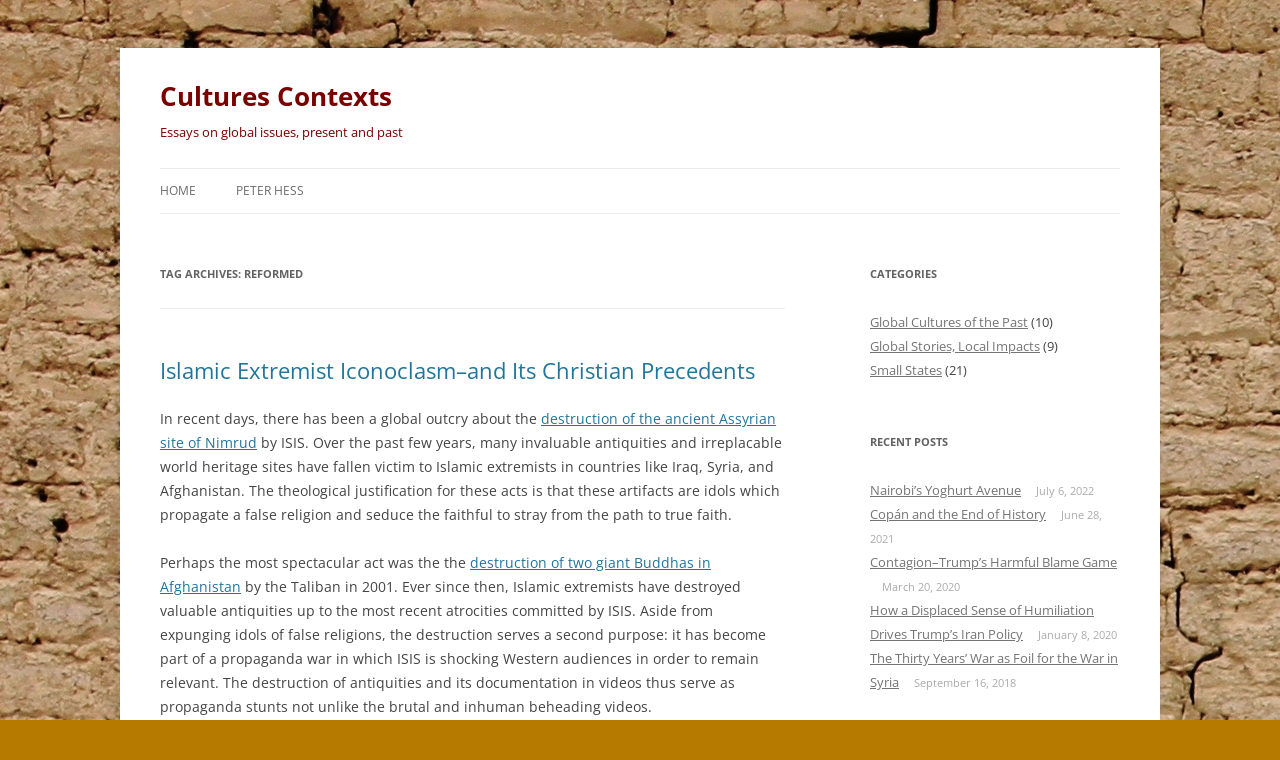

--- FILE ---
content_type: text/html; charset=UTF-8
request_url: https://sites.utexas.edu/culturescontexts/tag/reformed/
body_size: 43896
content:
<!DOCTYPE html>
<!--[if IE 7]>
<html class="ie ie7" lang="en-US">
<![endif]-->
<!--[if IE 8]>
<html class="ie ie8" lang="en-US">
<![endif]-->
<!--[if !(IE 7) & !(IE 8)]><!-->
<html lang="en-US">
<!--<![endif]-->
<head>
<meta charset="UTF-8" />
<meta name="viewport" content="width=device-width, initial-scale=1.0" />
<title>Reformed | Cultures Contexts</title>
<link rel="profile" href="https://gmpg.org/xfn/11" />
<link rel="pingback" href="https://sites.utexas.edu/culturescontexts/xmlrpc.php">
<!--[if lt IE 9]>
<script src="https://sites.utexas.edu/culturescontexts/wp-content/themes/twentytwelve/js/html5.js?ver=3.7.0" type="text/javascript"></script>
<![endif]-->
<meta name='robots' content='max-image-preview:large' />
	<style>img:is([sizes="auto" i], [sizes^="auto," i]) { contain-intrinsic-size: 3000px 1500px }</style>
	<link rel='dns-prefetch' href='//static.addtoany.com' />
<link rel="alternate" type="application/rss+xml" title="Cultures Contexts &raquo; Feed" href="https://sites.utexas.edu/culturescontexts/feed/" />
<link rel="alternate" type="application/rss+xml" title="Cultures Contexts &raquo; Comments Feed" href="https://sites.utexas.edu/culturescontexts/comments/feed/" />
<link rel="alternate" type="application/rss+xml" title="Cultures Contexts &raquo; Reformed Tag Feed" href="https://sites.utexas.edu/culturescontexts/tag/reformed/feed/" />
<script type="text/javascript">
/* <![CDATA[ */
window._wpemojiSettings = {"baseUrl":"https:\/\/s.w.org\/images\/core\/emoji\/16.0.1\/72x72\/","ext":".png","svgUrl":"https:\/\/s.w.org\/images\/core\/emoji\/16.0.1\/svg\/","svgExt":".svg","source":{"concatemoji":"https:\/\/sites.utexas.edu\/culturescontexts\/wp-includes\/js\/wp-emoji-release.min.js?ver=6.8.3"}};
/*! This file is auto-generated */
!function(s,n){var o,i,e;function c(e){try{var t={supportTests:e,timestamp:(new Date).valueOf()};sessionStorage.setItem(o,JSON.stringify(t))}catch(e){}}function p(e,t,n){e.clearRect(0,0,e.canvas.width,e.canvas.height),e.fillText(t,0,0);var t=new Uint32Array(e.getImageData(0,0,e.canvas.width,e.canvas.height).data),a=(e.clearRect(0,0,e.canvas.width,e.canvas.height),e.fillText(n,0,0),new Uint32Array(e.getImageData(0,0,e.canvas.width,e.canvas.height).data));return t.every(function(e,t){return e===a[t]})}function u(e,t){e.clearRect(0,0,e.canvas.width,e.canvas.height),e.fillText(t,0,0);for(var n=e.getImageData(16,16,1,1),a=0;a<n.data.length;a++)if(0!==n.data[a])return!1;return!0}function f(e,t,n,a){switch(t){case"flag":return n(e,"\ud83c\udff3\ufe0f\u200d\u26a7\ufe0f","\ud83c\udff3\ufe0f\u200b\u26a7\ufe0f")?!1:!n(e,"\ud83c\udde8\ud83c\uddf6","\ud83c\udde8\u200b\ud83c\uddf6")&&!n(e,"\ud83c\udff4\udb40\udc67\udb40\udc62\udb40\udc65\udb40\udc6e\udb40\udc67\udb40\udc7f","\ud83c\udff4\u200b\udb40\udc67\u200b\udb40\udc62\u200b\udb40\udc65\u200b\udb40\udc6e\u200b\udb40\udc67\u200b\udb40\udc7f");case"emoji":return!a(e,"\ud83e\udedf")}return!1}function g(e,t,n,a){var r="undefined"!=typeof WorkerGlobalScope&&self instanceof WorkerGlobalScope?new OffscreenCanvas(300,150):s.createElement("canvas"),o=r.getContext("2d",{willReadFrequently:!0}),i=(o.textBaseline="top",o.font="600 32px Arial",{});return e.forEach(function(e){i[e]=t(o,e,n,a)}),i}function t(e){var t=s.createElement("script");t.src=e,t.defer=!0,s.head.appendChild(t)}"undefined"!=typeof Promise&&(o="wpEmojiSettingsSupports",i=["flag","emoji"],n.supports={everything:!0,everythingExceptFlag:!0},e=new Promise(function(e){s.addEventListener("DOMContentLoaded",e,{once:!0})}),new Promise(function(t){var n=function(){try{var e=JSON.parse(sessionStorage.getItem(o));if("object"==typeof e&&"number"==typeof e.timestamp&&(new Date).valueOf()<e.timestamp+604800&&"object"==typeof e.supportTests)return e.supportTests}catch(e){}return null}();if(!n){if("undefined"!=typeof Worker&&"undefined"!=typeof OffscreenCanvas&&"undefined"!=typeof URL&&URL.createObjectURL&&"undefined"!=typeof Blob)try{var e="postMessage("+g.toString()+"("+[JSON.stringify(i),f.toString(),p.toString(),u.toString()].join(",")+"));",a=new Blob([e],{type:"text/javascript"}),r=new Worker(URL.createObjectURL(a),{name:"wpTestEmojiSupports"});return void(r.onmessage=function(e){c(n=e.data),r.terminate(),t(n)})}catch(e){}c(n=g(i,f,p,u))}t(n)}).then(function(e){for(var t in e)n.supports[t]=e[t],n.supports.everything=n.supports.everything&&n.supports[t],"flag"!==t&&(n.supports.everythingExceptFlag=n.supports.everythingExceptFlag&&n.supports[t]);n.supports.everythingExceptFlag=n.supports.everythingExceptFlag&&!n.supports.flag,n.DOMReady=!1,n.readyCallback=function(){n.DOMReady=!0}}).then(function(){return e}).then(function(){var e;n.supports.everything||(n.readyCallback(),(e=n.source||{}).concatemoji?t(e.concatemoji):e.wpemoji&&e.twemoji&&(t(e.twemoji),t(e.wpemoji)))}))}((window,document),window._wpemojiSettings);
/* ]]> */
</script>
<link rel='stylesheet' id='jquery.prettyphoto-css' href='https://sites.utexas.edu/culturescontexts/wp-content/plugins/wp-video-lightbox/css/prettyPhoto.css?ver=6.8.3' type='text/css' media='all' />
<link rel='stylesheet' id='video-lightbox-css' href='https://sites.utexas.edu/culturescontexts/wp-content/plugins/wp-video-lightbox/wp-video-lightbox.css?ver=6.8.3' type='text/css' media='all' />
<style id='wp-emoji-styles-inline-css' type='text/css'>

	img.wp-smiley, img.emoji {
		display: inline !important;
		border: none !important;
		box-shadow: none !important;
		height: 1em !important;
		width: 1em !important;
		margin: 0 0.07em !important;
		vertical-align: -0.1em !important;
		background: none !important;
		padding: 0 !important;
	}
</style>
<link rel='stylesheet' id='wp-block-library-css' href='https://sites.utexas.edu/culturescontexts/wp-includes/css/dist/block-library/style.min.css?ver=6.8.3' type='text/css' media='all' />
<style id='wp-block-library-theme-inline-css' type='text/css'>
.wp-block-audio :where(figcaption){color:#555;font-size:13px;text-align:center}.is-dark-theme .wp-block-audio :where(figcaption){color:#ffffffa6}.wp-block-audio{margin:0 0 1em}.wp-block-code{border:1px solid #ccc;border-radius:4px;font-family:Menlo,Consolas,monaco,monospace;padding:.8em 1em}.wp-block-embed :where(figcaption){color:#555;font-size:13px;text-align:center}.is-dark-theme .wp-block-embed :where(figcaption){color:#ffffffa6}.wp-block-embed{margin:0 0 1em}.blocks-gallery-caption{color:#555;font-size:13px;text-align:center}.is-dark-theme .blocks-gallery-caption{color:#ffffffa6}:root :where(.wp-block-image figcaption){color:#555;font-size:13px;text-align:center}.is-dark-theme :root :where(.wp-block-image figcaption){color:#ffffffa6}.wp-block-image{margin:0 0 1em}.wp-block-pullquote{border-bottom:4px solid;border-top:4px solid;color:currentColor;margin-bottom:1.75em}.wp-block-pullquote cite,.wp-block-pullquote footer,.wp-block-pullquote__citation{color:currentColor;font-size:.8125em;font-style:normal;text-transform:uppercase}.wp-block-quote{border-left:.25em solid;margin:0 0 1.75em;padding-left:1em}.wp-block-quote cite,.wp-block-quote footer{color:currentColor;font-size:.8125em;font-style:normal;position:relative}.wp-block-quote:where(.has-text-align-right){border-left:none;border-right:.25em solid;padding-left:0;padding-right:1em}.wp-block-quote:where(.has-text-align-center){border:none;padding-left:0}.wp-block-quote.is-large,.wp-block-quote.is-style-large,.wp-block-quote:where(.is-style-plain){border:none}.wp-block-search .wp-block-search__label{font-weight:700}.wp-block-search__button{border:1px solid #ccc;padding:.375em .625em}:where(.wp-block-group.has-background){padding:1.25em 2.375em}.wp-block-separator.has-css-opacity{opacity:.4}.wp-block-separator{border:none;border-bottom:2px solid;margin-left:auto;margin-right:auto}.wp-block-separator.has-alpha-channel-opacity{opacity:1}.wp-block-separator:not(.is-style-wide):not(.is-style-dots){width:100px}.wp-block-separator.has-background:not(.is-style-dots){border-bottom:none;height:1px}.wp-block-separator.has-background:not(.is-style-wide):not(.is-style-dots){height:2px}.wp-block-table{margin:0 0 1em}.wp-block-table td,.wp-block-table th{word-break:normal}.wp-block-table :where(figcaption){color:#555;font-size:13px;text-align:center}.is-dark-theme .wp-block-table :where(figcaption){color:#ffffffa6}.wp-block-video :where(figcaption){color:#555;font-size:13px;text-align:center}.is-dark-theme .wp-block-video :where(figcaption){color:#ffffffa6}.wp-block-video{margin:0 0 1em}:root :where(.wp-block-template-part.has-background){margin-bottom:0;margin-top:0;padding:1.25em 2.375em}
</style>
<style id='classic-theme-styles-inline-css' type='text/css'>
/*! This file is auto-generated */
.wp-block-button__link{color:#fff;background-color:#32373c;border-radius:9999px;box-shadow:none;text-decoration:none;padding:calc(.667em + 2px) calc(1.333em + 2px);font-size:1.125em}.wp-block-file__button{background:#32373c;color:#fff;text-decoration:none}
</style>
<style id='global-styles-inline-css' type='text/css'>
:root{--wp--preset--aspect-ratio--square: 1;--wp--preset--aspect-ratio--4-3: 4/3;--wp--preset--aspect-ratio--3-4: 3/4;--wp--preset--aspect-ratio--3-2: 3/2;--wp--preset--aspect-ratio--2-3: 2/3;--wp--preset--aspect-ratio--16-9: 16/9;--wp--preset--aspect-ratio--9-16: 9/16;--wp--preset--color--black: #000000;--wp--preset--color--cyan-bluish-gray: #abb8c3;--wp--preset--color--white: #fff;--wp--preset--color--pale-pink: #f78da7;--wp--preset--color--vivid-red: #cf2e2e;--wp--preset--color--luminous-vivid-orange: #ff6900;--wp--preset--color--luminous-vivid-amber: #fcb900;--wp--preset--color--light-green-cyan: #7bdcb5;--wp--preset--color--vivid-green-cyan: #00d084;--wp--preset--color--pale-cyan-blue: #8ed1fc;--wp--preset--color--vivid-cyan-blue: #0693e3;--wp--preset--color--vivid-purple: #9b51e0;--wp--preset--color--blue: #21759b;--wp--preset--color--dark-gray: #444;--wp--preset--color--medium-gray: #9f9f9f;--wp--preset--color--light-gray: #e6e6e6;--wp--preset--gradient--vivid-cyan-blue-to-vivid-purple: linear-gradient(135deg,rgba(6,147,227,1) 0%,rgb(155,81,224) 100%);--wp--preset--gradient--light-green-cyan-to-vivid-green-cyan: linear-gradient(135deg,rgb(122,220,180) 0%,rgb(0,208,130) 100%);--wp--preset--gradient--luminous-vivid-amber-to-luminous-vivid-orange: linear-gradient(135deg,rgba(252,185,0,1) 0%,rgba(255,105,0,1) 100%);--wp--preset--gradient--luminous-vivid-orange-to-vivid-red: linear-gradient(135deg,rgba(255,105,0,1) 0%,rgb(207,46,46) 100%);--wp--preset--gradient--very-light-gray-to-cyan-bluish-gray: linear-gradient(135deg,rgb(238,238,238) 0%,rgb(169,184,195) 100%);--wp--preset--gradient--cool-to-warm-spectrum: linear-gradient(135deg,rgb(74,234,220) 0%,rgb(151,120,209) 20%,rgb(207,42,186) 40%,rgb(238,44,130) 60%,rgb(251,105,98) 80%,rgb(254,248,76) 100%);--wp--preset--gradient--blush-light-purple: linear-gradient(135deg,rgb(255,206,236) 0%,rgb(152,150,240) 100%);--wp--preset--gradient--blush-bordeaux: linear-gradient(135deg,rgb(254,205,165) 0%,rgb(254,45,45) 50%,rgb(107,0,62) 100%);--wp--preset--gradient--luminous-dusk: linear-gradient(135deg,rgb(255,203,112) 0%,rgb(199,81,192) 50%,rgb(65,88,208) 100%);--wp--preset--gradient--pale-ocean: linear-gradient(135deg,rgb(255,245,203) 0%,rgb(182,227,212) 50%,rgb(51,167,181) 100%);--wp--preset--gradient--electric-grass: linear-gradient(135deg,rgb(202,248,128) 0%,rgb(113,206,126) 100%);--wp--preset--gradient--midnight: linear-gradient(135deg,rgb(2,3,129) 0%,rgb(40,116,252) 100%);--wp--preset--font-size--small: 13px;--wp--preset--font-size--medium: 20px;--wp--preset--font-size--large: 36px;--wp--preset--font-size--x-large: 42px;--wp--preset--spacing--20: 0.44rem;--wp--preset--spacing--30: 0.67rem;--wp--preset--spacing--40: 1rem;--wp--preset--spacing--50: 1.5rem;--wp--preset--spacing--60: 2.25rem;--wp--preset--spacing--70: 3.38rem;--wp--preset--spacing--80: 5.06rem;--wp--preset--shadow--natural: 6px 6px 9px rgba(0, 0, 0, 0.2);--wp--preset--shadow--deep: 12px 12px 50px rgba(0, 0, 0, 0.4);--wp--preset--shadow--sharp: 6px 6px 0px rgba(0, 0, 0, 0.2);--wp--preset--shadow--outlined: 6px 6px 0px -3px rgba(255, 255, 255, 1), 6px 6px rgba(0, 0, 0, 1);--wp--preset--shadow--crisp: 6px 6px 0px rgba(0, 0, 0, 1);}:where(.is-layout-flex){gap: 0.5em;}:where(.is-layout-grid){gap: 0.5em;}body .is-layout-flex{display: flex;}.is-layout-flex{flex-wrap: wrap;align-items: center;}.is-layout-flex > :is(*, div){margin: 0;}body .is-layout-grid{display: grid;}.is-layout-grid > :is(*, div){margin: 0;}:where(.wp-block-columns.is-layout-flex){gap: 2em;}:where(.wp-block-columns.is-layout-grid){gap: 2em;}:where(.wp-block-post-template.is-layout-flex){gap: 1.25em;}:where(.wp-block-post-template.is-layout-grid){gap: 1.25em;}.has-black-color{color: var(--wp--preset--color--black) !important;}.has-cyan-bluish-gray-color{color: var(--wp--preset--color--cyan-bluish-gray) !important;}.has-white-color{color: var(--wp--preset--color--white) !important;}.has-pale-pink-color{color: var(--wp--preset--color--pale-pink) !important;}.has-vivid-red-color{color: var(--wp--preset--color--vivid-red) !important;}.has-luminous-vivid-orange-color{color: var(--wp--preset--color--luminous-vivid-orange) !important;}.has-luminous-vivid-amber-color{color: var(--wp--preset--color--luminous-vivid-amber) !important;}.has-light-green-cyan-color{color: var(--wp--preset--color--light-green-cyan) !important;}.has-vivid-green-cyan-color{color: var(--wp--preset--color--vivid-green-cyan) !important;}.has-pale-cyan-blue-color{color: var(--wp--preset--color--pale-cyan-blue) !important;}.has-vivid-cyan-blue-color{color: var(--wp--preset--color--vivid-cyan-blue) !important;}.has-vivid-purple-color{color: var(--wp--preset--color--vivid-purple) !important;}.has-black-background-color{background-color: var(--wp--preset--color--black) !important;}.has-cyan-bluish-gray-background-color{background-color: var(--wp--preset--color--cyan-bluish-gray) !important;}.has-white-background-color{background-color: var(--wp--preset--color--white) !important;}.has-pale-pink-background-color{background-color: var(--wp--preset--color--pale-pink) !important;}.has-vivid-red-background-color{background-color: var(--wp--preset--color--vivid-red) !important;}.has-luminous-vivid-orange-background-color{background-color: var(--wp--preset--color--luminous-vivid-orange) !important;}.has-luminous-vivid-amber-background-color{background-color: var(--wp--preset--color--luminous-vivid-amber) !important;}.has-light-green-cyan-background-color{background-color: var(--wp--preset--color--light-green-cyan) !important;}.has-vivid-green-cyan-background-color{background-color: var(--wp--preset--color--vivid-green-cyan) !important;}.has-pale-cyan-blue-background-color{background-color: var(--wp--preset--color--pale-cyan-blue) !important;}.has-vivid-cyan-blue-background-color{background-color: var(--wp--preset--color--vivid-cyan-blue) !important;}.has-vivid-purple-background-color{background-color: var(--wp--preset--color--vivid-purple) !important;}.has-black-border-color{border-color: var(--wp--preset--color--black) !important;}.has-cyan-bluish-gray-border-color{border-color: var(--wp--preset--color--cyan-bluish-gray) !important;}.has-white-border-color{border-color: var(--wp--preset--color--white) !important;}.has-pale-pink-border-color{border-color: var(--wp--preset--color--pale-pink) !important;}.has-vivid-red-border-color{border-color: var(--wp--preset--color--vivid-red) !important;}.has-luminous-vivid-orange-border-color{border-color: var(--wp--preset--color--luminous-vivid-orange) !important;}.has-luminous-vivid-amber-border-color{border-color: var(--wp--preset--color--luminous-vivid-amber) !important;}.has-light-green-cyan-border-color{border-color: var(--wp--preset--color--light-green-cyan) !important;}.has-vivid-green-cyan-border-color{border-color: var(--wp--preset--color--vivid-green-cyan) !important;}.has-pale-cyan-blue-border-color{border-color: var(--wp--preset--color--pale-cyan-blue) !important;}.has-vivid-cyan-blue-border-color{border-color: var(--wp--preset--color--vivid-cyan-blue) !important;}.has-vivid-purple-border-color{border-color: var(--wp--preset--color--vivid-purple) !important;}.has-vivid-cyan-blue-to-vivid-purple-gradient-background{background: var(--wp--preset--gradient--vivid-cyan-blue-to-vivid-purple) !important;}.has-light-green-cyan-to-vivid-green-cyan-gradient-background{background: var(--wp--preset--gradient--light-green-cyan-to-vivid-green-cyan) !important;}.has-luminous-vivid-amber-to-luminous-vivid-orange-gradient-background{background: var(--wp--preset--gradient--luminous-vivid-amber-to-luminous-vivid-orange) !important;}.has-luminous-vivid-orange-to-vivid-red-gradient-background{background: var(--wp--preset--gradient--luminous-vivid-orange-to-vivid-red) !important;}.has-very-light-gray-to-cyan-bluish-gray-gradient-background{background: var(--wp--preset--gradient--very-light-gray-to-cyan-bluish-gray) !important;}.has-cool-to-warm-spectrum-gradient-background{background: var(--wp--preset--gradient--cool-to-warm-spectrum) !important;}.has-blush-light-purple-gradient-background{background: var(--wp--preset--gradient--blush-light-purple) !important;}.has-blush-bordeaux-gradient-background{background: var(--wp--preset--gradient--blush-bordeaux) !important;}.has-luminous-dusk-gradient-background{background: var(--wp--preset--gradient--luminous-dusk) !important;}.has-pale-ocean-gradient-background{background: var(--wp--preset--gradient--pale-ocean) !important;}.has-electric-grass-gradient-background{background: var(--wp--preset--gradient--electric-grass) !important;}.has-midnight-gradient-background{background: var(--wp--preset--gradient--midnight) !important;}.has-small-font-size{font-size: var(--wp--preset--font-size--small) !important;}.has-medium-font-size{font-size: var(--wp--preset--font-size--medium) !important;}.has-large-font-size{font-size: var(--wp--preset--font-size--large) !important;}.has-x-large-font-size{font-size: var(--wp--preset--font-size--x-large) !important;}
:where(.wp-block-post-template.is-layout-flex){gap: 1.25em;}:where(.wp-block-post-template.is-layout-grid){gap: 1.25em;}
:where(.wp-block-columns.is-layout-flex){gap: 2em;}:where(.wp-block-columns.is-layout-grid){gap: 2em;}
:root :where(.wp-block-pullquote){font-size: 1.5em;line-height: 1.6;}
</style>
<link rel='stylesheet' id='twentytwelve-fonts-css' href='https://sites.utexas.edu/culturescontexts/wp-content/themes/twentytwelve/fonts/font-open-sans.css?ver=20230328' type='text/css' media='all' />
<link rel='stylesheet' id='twentytwelve-style-css' href='https://sites.utexas.edu/culturescontexts/wp-content/themes/twentytwelve/style.css?ver=20250415' type='text/css' media='all' />
<link rel='stylesheet' id='twentytwelve-block-style-css' href='https://sites.utexas.edu/culturescontexts/wp-content/themes/twentytwelve/css/blocks.css?ver=20240812' type='text/css' media='all' />
<!--[if lt IE 9]>
<link rel='stylesheet' id='twentytwelve-ie-css' href='https://sites.utexas.edu/culturescontexts/wp-content/themes/twentytwelve/css/ie.css?ver=20240722' type='text/css' media='all' />
<![endif]-->
<link rel='stylesheet' id='addtoany-css' href='https://sites.utexas.edu/culturescontexts/wp-content/plugins/add-to-any/addtoany.min.css?ver=1.16' type='text/css' media='all' />
<script type="text/javascript" src="https://sites.utexas.edu/culturescontexts/wp-includes/js/jquery/jquery.min.js?ver=3.7.1" id="jquery-core-js"></script>
<script type="text/javascript" src="https://sites.utexas.edu/culturescontexts/wp-includes/js/jquery/jquery-migrate.min.js?ver=3.4.1" id="jquery-migrate-js"></script>
<script type="text/javascript" src="https://sites.utexas.edu/culturescontexts/wp-content/plugins/wp-video-lightbox/js/jquery.prettyPhoto.js?ver=3.1.6" id="jquery.prettyphoto-js"></script>
<script type="text/javascript" id="video-lightbox-js-extra">
/* <![CDATA[ */
var vlpp_vars = {"prettyPhoto_rel":"wp-video-lightbox","animation_speed":"fast","slideshow":"5000","autoplay_slideshow":"false","opacity":"0.80","show_title":"true","allow_resize":"true","allow_expand":"true","default_width":"640","default_height":"480","counter_separator_label":"\/","theme":"pp_default","horizontal_padding":"20","hideflash":"false","wmode":"opaque","autoplay":"false","modal":"false","deeplinking":"false","overlay_gallery":"true","overlay_gallery_max":"30","keyboard_shortcuts":"true","ie6_fallback":"true"};
/* ]]> */
</script>
<script type="text/javascript" src="https://sites.utexas.edu/culturescontexts/wp-content/plugins/wp-video-lightbox/js/video-lightbox.js?ver=3.1.6" id="video-lightbox-js"></script>
<script type="text/javascript" id="addtoany-core-js-before">
/* <![CDATA[ */
window.a2a_config=window.a2a_config||{};a2a_config.callbacks=[];a2a_config.overlays=[];a2a_config.templates={};
/* ]]> */
</script>
<script type="text/javascript" defer src="https://static.addtoany.com/menu/page.js" id="addtoany-core-js"></script>
<script type="text/javascript" defer src="https://sites.utexas.edu/culturescontexts/wp-content/plugins/add-to-any/addtoany.min.js?ver=1.1" id="addtoany-jquery-js"></script>
<script type="text/javascript" src="https://sites.utexas.edu/culturescontexts/wp-content/themes/twentytwelve/js/navigation.js?ver=20250303" id="twentytwelve-navigation-js" defer="defer" data-wp-strategy="defer"></script>
<link rel="EditURI" type="application/rsd+xml" title="RSD" href="https://sites.utexas.edu/culturescontexts/xmlrpc.php?rsd" />
<meta name="generator" content="WordPress 6.8.3" />
<script>
            WP_VIDEO_LIGHTBOX_VERSION="1.9.12";
            WP_VID_LIGHTBOX_URL="https://sites.utexas.edu/culturescontexts/wp-content/plugins/wp-video-lightbox";
                        function wpvl_paramReplace(name, string, value) {
                // Find the param with regex
                // Grab the first character in the returned string (should be ? or &)
                // Replace our href string with our new value, passing on the name and delimeter

                var re = new RegExp("[\?&]" + name + "=([^&#]*)");
                var matches = re.exec(string);
                var newString;

                if (matches === null) {
                    // if there are no params, append the parameter
                    newString = string + '?' + name + '=' + value;
                } else {
                    var delimeter = matches[0].charAt(0);
                    newString = string.replace(re, delimeter + name + "=" + value);
                }
                return newString;
            }
            </script>	<style type="text/css" id="twentytwelve-header-css">
			.site-header h1 a,
		.site-header h2 {
			color: #7a0000;
		}
		</style>
	<style type="text/css" id="custom-background-css">
body.custom-background { background-color: #b77a00; background-image: url("https://sites.utexas.edu/culturescontexts/files/2013/05/IMG_0393-2.jpg"); background-position: left top; background-size: auto; background-repeat: no-repeat; background-attachment: fixed; }
</style>
	</head>

<body class="archive tag tag-reformed tag-1666742 custom-background wp-embed-responsive wp-theme-twentytwelve custom-font-enabled single-author">
<div id="page" class="hfeed site">
	<a class="screen-reader-text skip-link" href="#content">Skip to content</a>
	<header id="masthead" class="site-header">
		<hgroup>
					<h1 class="site-title"><a href="https://sites.utexas.edu/culturescontexts/" rel="home" >Cultures Contexts</a></h1>
			<h2 class="site-description">Essays on global issues, present and past</h2>
		</hgroup>

		<nav id="site-navigation" class="main-navigation">
			<button class="menu-toggle">Menu</button>
			<div class="nav-menu"><ul>
<li ><a href="https://sites.utexas.edu/culturescontexts/">Home</a></li><li class="page_item page-item-2 current_page_parent"><a href="https://sites.utexas.edu/culturescontexts/sample-page/">Peter Hess</a></li>
</ul></div>
		</nav><!-- #site-navigation -->

			</header><!-- #masthead -->

	<div id="main" class="wrapper">

	<section id="primary" class="site-content">
		<div id="content" role="main">

					<header class="archive-header">
				<h1 class="archive-title">
				Tag Archives: <span>Reformed</span>				</h1>

						</header><!-- .archive-header -->

			
	<article id="post-988" class="post-988 post type-post status-publish format-standard hentry category-global-cultures-of-the-past tag-antiquities tag-antwerpen tag-apartheid tag-beeldenstorm tag-bildersturm tag-calvin tag-calvinism tag-iconoclasm tag-idolatry tag-isis tag-karlstadt tag-netherlands tag-nimrud tag-protestant-reform tag-reformation tag-reformed tag-reformed-church tag-religious-art tag-switzerland tag-utrecht tag-zurich tag-zwingli">
				<header class="entry-header">
			
						<h1 class="entry-title">
				<a href="https://sites.utexas.edu/culturescontexts/2015/03/08/islamic-extremist-iconoclasm-and-its-christian-precedents/" rel="bookmark">Islamic Extremist Iconoclasm&#8211;and Its Christian Precedents</a>
			</h1>
								</header><!-- .entry-header -->

				<div class="entry-content">
			<p>In recent days, there has been a global outcry about the <a href="http://www.theguardian.com/world/2015/mar/06/isis-destroys-ancient-assyrian-site-of-nimrud">destruction of the ancient Assyrian site of Nimrud</a> by ISIS. Over the past few years, many invaluable antiquities and irreplacable world heritage sites have fallen victim to Islamic extremists in countries like Iraq, Syria, and Afghanistan. The theological justification for these acts is that these artifacts are idols which propagate a false religion and seduce the faithful to stray from the path to true faith.</p>
<p>Perhaps the most spectacular act was the the <a href="http://www.nytimes.com/2001/03/19/world/19TALI.html">destruction of two giant Buddhas in Afghanistan</a> by the Taliban in 2001. Ever since then, Islamic extremists have destroyed valuable antiquities up to the most recent atrocities committed by ISIS. Aside from expunging idols of false religions, the destruction serves a second purpose: it has become part of a propaganda war in which ISIS is shocking Western audiences in order to remain relevant. The destruction of antiquities and its documentation in videos thus serve as propaganda stunts not unlike the brutal and inhuman beheading videos.</p>
<p>While these are despicable acts, the fact that we infidels find these acts reprehensible is part of the reason why they were committed in first place. I decided not to link images in order not to fuel this propaganda effort by the Islamic extremists. <a href="http://www.onthemedia.org/story/damage-has-been-done/">The &#8220;propaganda video featuring the apparent destruction of the Mosul Museum&#8221; also raises the possibility that these accounts are actually exaggerated</a>. It appears that many of the destroyed artifacts actually were plaster replicas&#8211;which reinforces the point about the propaganda stunt.</p>
<p>It is useful to remind ourselves that the Christian tradition had its own moments of sometimes violent iconoclasm&#8211;the theologically motivated destruction of religious artifacts. In the 8th and 9th centuries, the Byzantine Empire went through two periods of iconoclasm, for instance. But the most virulent example of Christian extremist iconoclasm is the Protestant Reform of the 16th century, promoted by Lutherans like Andreas Karlstadt and the two founding figures of the Reformed Church, Huldrych Zwingli and Jean Calvin. They regarded the visual representation of the divine as a form of heresy and ordered the systematic destruction of religious art in churches they controlled.</p>
<div id="attachment_1004" style="width: 1757px" class="wp-caption alignnone"><a href="http://en.wikipedia.org/wiki/Beeldenstorm"><img fetchpriority="high" decoding="async" aria-describedby="caption-attachment-1004" class="wp-image-1004 size-full" src="https://sites.utexas.edu/culturescontexts/files/2015/03/8108981215_17c42b9466_o1.jpg" alt="8108981215_17c42b9466_o" width="1747" height="1085" srcset="https://sites.utexas.edu/culturescontexts/files/2015/03/8108981215_17c42b9466_o1.jpg 1747w, https://sites.utexas.edu/culturescontexts/files/2015/03/8108981215_17c42b9466_o1-300x186.jpg 300w, https://sites.utexas.edu/culturescontexts/files/2015/03/8108981215_17c42b9466_o1-1024x635.jpg 1024w, https://sites.utexas.edu/culturescontexts/files/2015/03/8108981215_17c42b9466_o1-624x387.jpg 624w" sizes="(max-width: 1747px) 100vw, 1747px" /></a><p id="caption-attachment-1004" class="wp-caption-text">Damaged relief in Utrecht Cathedral, desecrated in 1566 during the iconoclast fury in the Netherlands. (Wikipedia)</p></div>
<p>The Protestant iconoclastic fervor was as virulent and extreme as the destructive energy displayed by the modern-day Islamic extremists.  In the Zwinglian part of Switzerland, and particularly in Zurich, churches were purged of all religious images in 1524. Wooden art was publicly burned, and stone sculptures damaged and destroyed with heavy tools. Similar purges happened in some South German cities in the following years. A wave of iconoclast riots swept through the Low Lands in 1566 as an expression of Calvinist assertion against Spanish-Catholic rule.</p>
<div id="attachment_996" style="width: 2582px" class="wp-caption alignnone"><a href="http://en.wikipedia.org/wiki/Iconoclasm#mediaviewer/File:Destruction_of_icons_in_Zurich_1524.jpg"><img decoding="async" aria-describedby="caption-attachment-996" class="wp-image-996 size-full" src="https://sites.utexas.edu/culturescontexts/files/2015/03/Destruction_of_icons_in_Zurich_1524.jpg" alt="Destruction_of_icons_in_Zurich_1524" width="2572" height="1638" srcset="https://sites.utexas.edu/culturescontexts/files/2015/03/Destruction_of_icons_in_Zurich_1524.jpg 2572w, https://sites.utexas.edu/culturescontexts/files/2015/03/Destruction_of_icons_in_Zurich_1524-300x191.jpg 300w, https://sites.utexas.edu/culturescontexts/files/2015/03/Destruction_of_icons_in_Zurich_1524-1024x652.jpg 1024w, https://sites.utexas.edu/culturescontexts/files/2015/03/Destruction_of_icons_in_Zurich_1524-624x397.jpg 624w" sizes="(max-width: 2572px) 100vw, 2572px" /></a><p id="caption-attachment-996" class="wp-caption-text">Removal and public burning of religious icons in Zurich in 1524. (Wikipedia)</p></div>
<p>Citizens were incited by preachers to remove idolatric religious art and to ritualistically destroy it in an act of public performance that amounts to a publicity stunt&#8211;an aspect which is reflected in many images from the period. Pre-Reformation church art had been commissioned and sponsored by prominent noble and patrician families whose members continued to identify with it. Reformers staged these acts of destruction to shock the entrenched establishment: the point was to destroy what was emotionally dear to its members. Just like with the destruction of antique treasures, there was a theatrical aspect to Reformation-era iconoclasm. So the barbaric destruction of antiquities at the hands of ISIS is not an Islamic specialty&#8211;rather an outgrowth of misguided religious fundamentalism. The examples from Christian history vividly illustrate the point.</p>
<div id="attachment_994" style="width: 1234px" class="wp-caption alignnone"><a href="http://en.wikipedia.org/wiki/File:Frans_Hogenberg_Bildersturm_1566.jpg"><img decoding="async" aria-describedby="caption-attachment-994" class="wp-image-994 size-full" src="https://sites.utexas.edu/culturescontexts/files/2015/03/Frans_Hogenberg_Bildersturm_1566.jpg" alt="Frans_Hogenberg_Bildersturm_1566" width="1224" height="900" srcset="https://sites.utexas.edu/culturescontexts/files/2015/03/Frans_Hogenberg_Bildersturm_1566.jpg 1224w, https://sites.utexas.edu/culturescontexts/files/2015/03/Frans_Hogenberg_Bildersturm_1566-300x220.jpg 300w, https://sites.utexas.edu/culturescontexts/files/2015/03/Frans_Hogenberg_Bildersturm_1566-1024x752.jpg 1024w, https://sites.utexas.edu/culturescontexts/files/2015/03/Frans_Hogenberg_Bildersturm_1566-624x458.jpg 624w" sizes="(max-width: 1224px) 100vw, 1224px" /></a><p id="caption-attachment-994" class="wp-caption-text">Destruction of religious art in the Church of Our Lady in Antwerp in 1566, staged as a communal act. (Wikipedia)</p></div>
<p>&nbsp;</p>
<div class="addtoany_share_save_container addtoany_content addtoany_content_bottom"><div class="a2a_kit a2a_kit_size_32 addtoany_list" data-a2a-url="https://sites.utexas.edu/culturescontexts/2015/03/08/islamic-extremist-iconoclasm-and-its-christian-precedents/" data-a2a-title="Islamic Extremist Iconoclasm–and Its Christian Precedents"><a class="a2a_button_facebook" href="https://www.addtoany.com/add_to/facebook?linkurl=https%3A%2F%2Fsites.utexas.edu%2Fculturescontexts%2F2015%2F03%2F08%2Fislamic-extremist-iconoclasm-and-its-christian-precedents%2F&amp;linkname=Islamic%20Extremist%20Iconoclasm%E2%80%93and%20Its%20Christian%20Precedents" title="Facebook" rel="nofollow noopener" target="_blank"></a><a class="a2a_button_mastodon" href="https://www.addtoany.com/add_to/mastodon?linkurl=https%3A%2F%2Fsites.utexas.edu%2Fculturescontexts%2F2015%2F03%2F08%2Fislamic-extremist-iconoclasm-and-its-christian-precedents%2F&amp;linkname=Islamic%20Extremist%20Iconoclasm%E2%80%93and%20Its%20Christian%20Precedents" title="Mastodon" rel="nofollow noopener" target="_blank"></a><a class="a2a_button_email" href="https://www.addtoany.com/add_to/email?linkurl=https%3A%2F%2Fsites.utexas.edu%2Fculturescontexts%2F2015%2F03%2F08%2Fislamic-extremist-iconoclasm-and-its-christian-precedents%2F&amp;linkname=Islamic%20Extremist%20Iconoclasm%E2%80%93and%20Its%20Christian%20Precedents" title="Email" rel="nofollow noopener" target="_blank"></a><a class="a2a_dd addtoany_share_save addtoany_share" href="https://www.addtoany.com/share"></a></div></div>					</div><!-- .entry-content -->
		
		<footer class="entry-meta">
			This entry was posted in <a href="https://sites.utexas.edu/culturescontexts/category/global-cultures-of-the-past/" rel="category tag">Global Cultures of the Past</a> and tagged <a href="https://sites.utexas.edu/culturescontexts/tag/antiquities/" rel="tag">antiquities</a>, <a href="https://sites.utexas.edu/culturescontexts/tag/antwerpen/" rel="tag">Antwerpen</a>, <a href="https://sites.utexas.edu/culturescontexts/tag/apartheid/" rel="tag">Apartheid</a>, <a href="https://sites.utexas.edu/culturescontexts/tag/beeldenstorm/" rel="tag">Beeldenstorm</a>, <a href="https://sites.utexas.edu/culturescontexts/tag/bildersturm/" rel="tag">Bildersturm</a>, <a href="https://sites.utexas.edu/culturescontexts/tag/calvin/" rel="tag">Calvin</a>, <a href="https://sites.utexas.edu/culturescontexts/tag/calvinism/" rel="tag">Calvinism</a>, <a href="https://sites.utexas.edu/culturescontexts/tag/iconoclasm/" rel="tag">iconoclasm</a>, <a href="https://sites.utexas.edu/culturescontexts/tag/idolatry/" rel="tag">idolatry</a>, <a href="https://sites.utexas.edu/culturescontexts/tag/isis/" rel="tag">ISIS</a>, <a href="https://sites.utexas.edu/culturescontexts/tag/karlstadt/" rel="tag">Karlstadt</a>, <a href="https://sites.utexas.edu/culturescontexts/tag/netherlands/" rel="tag">Netherlands</a>, <a href="https://sites.utexas.edu/culturescontexts/tag/nimrud/" rel="tag">Nimrud</a>, <a href="https://sites.utexas.edu/culturescontexts/tag/protestant-reform/" rel="tag">Protestant Reform</a>, <a href="https://sites.utexas.edu/culturescontexts/tag/reformation/" rel="tag">Reformation</a>, <a href="https://sites.utexas.edu/culturescontexts/tag/reformed/" rel="tag">Reformed</a>, <a href="https://sites.utexas.edu/culturescontexts/tag/reformed-church/" rel="tag">Reformed Church</a>, <a href="https://sites.utexas.edu/culturescontexts/tag/religious-art/" rel="tag">religious art</a>, <a href="https://sites.utexas.edu/culturescontexts/tag/switzerland/" rel="tag">Switzerland</a>, <a href="https://sites.utexas.edu/culturescontexts/tag/utrecht/" rel="tag">Utrecht</a>, <a href="https://sites.utexas.edu/culturescontexts/tag/zurich/" rel="tag">Zurich</a>, <a href="https://sites.utexas.edu/culturescontexts/tag/zwingli/" rel="tag">Zwingli</a> on <a href="https://sites.utexas.edu/culturescontexts/2015/03/08/islamic-extremist-iconoclasm-and-its-christian-precedents/" title="1:19 pm" rel="bookmark"><time class="entry-date" datetime="2015-03-08T13:19:04-05:00">March 8, 2015</time></a><span class="by-author"> by <span class="author vcard"><a class="url fn n" href="https://sites.utexas.edu/culturescontexts/author/phess/" title="View all posts by Peter Hess" rel="author">Peter Hess</a></span></span>.								</footer><!-- .entry-meta -->
	</article><!-- #post -->

		
		</div><!-- #content -->
	</section><!-- #primary -->


			<div id="secondary" class="widget-area" role="complementary">
			<aside id="categories-2" class="widget widget_categories"><h3 class="widget-title">Categories</h3>
			<ul>
					<li class="cat-item cat-item-1169053"><a href="https://sites.utexas.edu/culturescontexts/category/global-cultures-of-the-past/">Global Cultures of the Past</a> (10)
</li>
	<li class="cat-item cat-item-1167423"><a href="https://sites.utexas.edu/culturescontexts/category/global-stories-local-impacts/">Global Stories, Local Impacts</a> (9)
</li>
	<li class="cat-item cat-item-1169305"><a href="https://sites.utexas.edu/culturescontexts/category/small-states/">Small States</a> (21)
</li>
			</ul>

			</aside>
		<aside id="recent-posts-2" class="widget widget_recent_entries">
		<h3 class="widget-title">Recent Posts</h3>
		<ul>
											<li>
					<a href="https://sites.utexas.edu/culturescontexts/2022/07/06/nairobis-yoghurt-avenue/">Nairobi&#8217;s Yoghurt Avenue</a>
											<span class="post-date">July 6, 2022</span>
									</li>
											<li>
					<a href="https://sites.utexas.edu/culturescontexts/2021/06/28/copan-and-the-end-of-history/">Copán and the End of History</a>
											<span class="post-date">June 28, 2021</span>
									</li>
											<li>
					<a href="https://sites.utexas.edu/culturescontexts/2020/03/20/contagion-trumps-harmful-blame-game/">Contagion&#8211;Trump&#8217;s Harmful Blame Game</a>
											<span class="post-date">March 20, 2020</span>
									</li>
											<li>
					<a href="https://sites.utexas.edu/culturescontexts/2020/01/08/how-a-displaced-sense-of-humiliation-drives-trumps-iran-policy/">How a Displaced Sense of Humiliation Drives Trump&#8217;s Iran Policy</a>
											<span class="post-date">January 8, 2020</span>
									</li>
											<li>
					<a href="https://sites.utexas.edu/culturescontexts/2018/09/16/the-thirty-years-war-as-foil-for-the-war-in-syria/">The Thirty Years&#8217; War as Foil for the War in Syria</a>
											<span class="post-date">September 16, 2018</span>
									</li>
					</ul>

		</aside><aside id="archives-2" class="widget widget_archive"><h3 class="widget-title">Archives</h3>		<label class="screen-reader-text" for="archives-dropdown-2">Archives</label>
		<select id="archives-dropdown-2" name="archive-dropdown">
			
			<option value="">Select Month</option>
				<option value='https://sites.utexas.edu/culturescontexts/2022/07/'> July 2022 </option>
	<option value='https://sites.utexas.edu/culturescontexts/2021/06/'> June 2021 </option>
	<option value='https://sites.utexas.edu/culturescontexts/2020/03/'> March 2020 </option>
	<option value='https://sites.utexas.edu/culturescontexts/2020/01/'> January 2020 </option>
	<option value='https://sites.utexas.edu/culturescontexts/2018/09/'> September 2018 </option>
	<option value='https://sites.utexas.edu/culturescontexts/2017/09/'> September 2017 </option>
	<option value='https://sites.utexas.edu/culturescontexts/2017/02/'> February 2017 </option>
	<option value='https://sites.utexas.edu/culturescontexts/2016/06/'> June 2016 </option>
	<option value='https://sites.utexas.edu/culturescontexts/2016/05/'> May 2016 </option>
	<option value='https://sites.utexas.edu/culturescontexts/2015/07/'> July 2015 </option>
	<option value='https://sites.utexas.edu/culturescontexts/2015/05/'> May 2015 </option>
	<option value='https://sites.utexas.edu/culturescontexts/2015/03/'> March 2015 </option>
	<option value='https://sites.utexas.edu/culturescontexts/2015/02/'> February 2015 </option>
	<option value='https://sites.utexas.edu/culturescontexts/2015/01/'> January 2015 </option>
	<option value='https://sites.utexas.edu/culturescontexts/2014/11/'> November 2014 </option>
	<option value='https://sites.utexas.edu/culturescontexts/2014/08/'> August 2014 </option>
	<option value='https://sites.utexas.edu/culturescontexts/2014/04/'> April 2014 </option>
	<option value='https://sites.utexas.edu/culturescontexts/2014/03/'> March 2014 </option>
	<option value='https://sites.utexas.edu/culturescontexts/2014/02/'> February 2014 </option>
	<option value='https://sites.utexas.edu/culturescontexts/2014/01/'> January 2014 </option>
	<option value='https://sites.utexas.edu/culturescontexts/2013/12/'> December 2013 </option>
	<option value='https://sites.utexas.edu/culturescontexts/2013/11/'> November 2013 </option>
	<option value='https://sites.utexas.edu/culturescontexts/2013/09/'> September 2013 </option>
	<option value='https://sites.utexas.edu/culturescontexts/2013/08/'> August 2013 </option>
	<option value='https://sites.utexas.edu/culturescontexts/2013/07/'> July 2013 </option>
	<option value='https://sites.utexas.edu/culturescontexts/2013/06/'> June 2013 </option>
	<option value='https://sites.utexas.edu/culturescontexts/2013/05/'> May 2013 </option>

		</select>

			<script type="text/javascript">
/* <![CDATA[ */

(function() {
	var dropdown = document.getElementById( "archives-dropdown-2" );
	function onSelectChange() {
		if ( dropdown.options[ dropdown.selectedIndex ].value !== '' ) {
			document.location.href = this.options[ this.selectedIndex ].value;
		}
	}
	dropdown.onchange = onSelectChange;
})();

/* ]]> */
</script>
</aside><aside id="meta-2" class="widget widget_meta"><h3 class="widget-title">Meta</h3>
		<ul>
						<li><a href="https://sites.utexas.edu/culturescontexts/saml/login/">Log in</a></li>
			<li><a href="https://sites.utexas.edu/culturescontexts/feed/">Entries feed</a></li>
			<li><a href="https://sites.utexas.edu/culturescontexts/comments/feed/">Comments feed</a></li>

			<li><a href="https://wordpress.org/">WordPress.org</a></li>
		</ul>

		</aside><aside id="categories-4" class="widget widget_categories"><h3 class="widget-title">Categories</h3>
			<ul>
					<li class="cat-item cat-item-1169053"><a href="https://sites.utexas.edu/culturescontexts/category/global-cultures-of-the-past/">Global Cultures of the Past</a>
</li>
	<li class="cat-item cat-item-1167423"><a href="https://sites.utexas.edu/culturescontexts/category/global-stories-local-impacts/">Global Stories, Local Impacts</a>
</li>
	<li class="cat-item cat-item-1169305"><a href="https://sites.utexas.edu/culturescontexts/category/small-states/">Small States</a>
</li>
			</ul>

			</aside>		</div><!-- #secondary -->
		</div><!-- #main .wrapper -->
	<footer id="colophon" role="contentinfo">
		<div class="site-info">
									<a href="https://wordpress.org/" class="imprint" title="Semantic Personal Publishing Platform">
				Proudly powered by WordPress			</a>
		</div><!-- .site-info -->
	</footer><!-- #colophon -->
</div><!-- #page -->

<script type="speculationrules">
{"prefetch":[{"source":"document","where":{"and":[{"href_matches":"\/culturescontexts\/*"},{"not":{"href_matches":["\/culturescontexts\/wp-*.php","\/culturescontexts\/wp-admin\/*","\/culturescontexts\/files\/*","\/culturescontexts\/wp-content\/*","\/culturescontexts\/wp-content\/plugins\/*","\/culturescontexts\/wp-content\/themes\/twentytwelve\/*","\/culturescontexts\/*\\?(.+)"]}},{"not":{"selector_matches":"a[rel~=\"nofollow\"]"}},{"not":{"selector_matches":".no-prefetch, .no-prefetch a"}}]},"eagerness":"conservative"}]}
</script>
</body>
</html>
